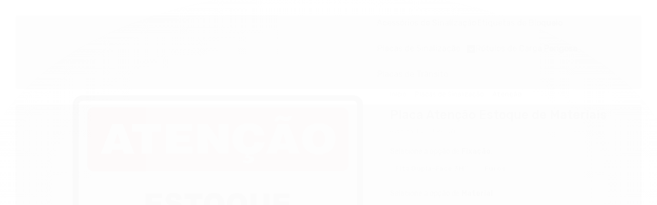

--- FILE ---
content_type: text/css
request_url: https://www.afonsosinalizacoes.com.br/avancado.css?v=20250724-165118
body_size: 0
content:
.produto-descricao {order:4}
.produto-comentarios {order:3}
.produto-aproveite {order:2}
.produto-comprejunto {order:1}

.pagina-categoria .banner.vitrine {order:1}
.pagina-categoria #listagemProdutos {order:2}
.categoria-descricao {order:4}
.categoria-newsletter {order:3}